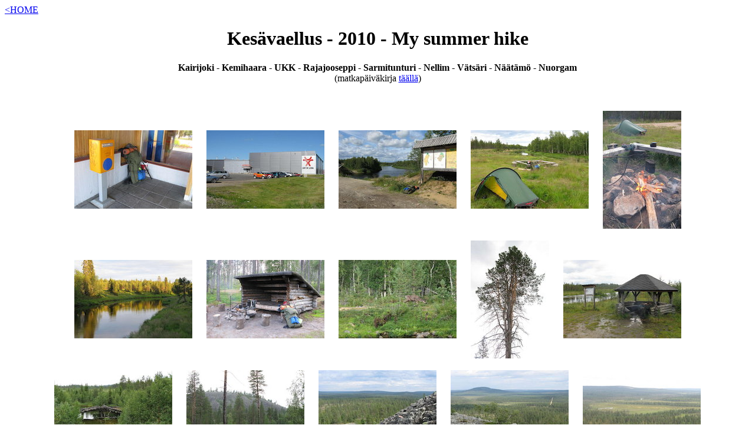

--- FILE ---
content_type: text/html
request_url: https://uuki.kapsi.fi/photos/k10/index.shtml
body_size: 6183
content:
<!DOCTYPE html PUBLIC "-//W3C/DTD HTML 4.01 Transitional//EN"
   "http://www.w3.org/TR/html4/loose.dtd">
<html>
<head>
<title>Uuga photo gallery</title>
</head>
<body>

<!--uuga: header of page -->
<a href="../../">&lt;HOME</a><br>
<center>
<h1>Kes�vaellus - 2010 - My summer hike</h1>
<b>Kairijoki - Kemihaara - UKK - Rajajooseppi -
  Sarmitunturi - Nellim - V�ts�ri - N��t�m� - Nuorgam</b><br>
  (matkap�iv�kirja <a href="/patikka2010.html">t��ll�</a>)
</center>
<!--uuga: end header of page -->
<br><br><center>









<a href="index.shtml?img_0003.jpg"><img align=middle hspace=10 vspace=10 width=200 height=133 alt="[img_0003.jpg]" src="th_img_0003.jpg"></a>
<a name="img_0003.jpg"></a>
<a href="index.shtml?img_0005.jpg"><img align=middle hspace=10 vspace=10 width=200 height=133 alt="[img_0005.jpg]" src="th_img_0005.jpg"></a>
<a name="img_0005.jpg"></a>
<a href="index.shtml?img_0007.jpg"><img align=middle hspace=10 vspace=10 width=200 height=133 alt="[img_0007.jpg]" src="th_img_0007.jpg"></a>
<a name="img_0007.jpg"></a>
<a href="index.shtml?img_0020.jpg"><img align=middle hspace=10 vspace=10 width=200 height=133 alt="[img_0020.jpg]" src="th_img_0020.jpg"></a>
<a name="img_0020.jpg"></a>
<a href="index.shtml?img_0023.jpg"><img align=middle hspace=10 vspace=10 width=133 height=200 alt="[img_0023.jpg]" src="th_img_0023.jpg"></a>
<a name="img_0023.jpg"></a>
<a href="index.shtml?img_0025.jpg"><img align=middle hspace=10 vspace=10 width=200 height=133 alt="[img_0025.jpg]" src="th_img_0025.jpg"></a>
<a name="img_0025.jpg"></a>
<a href="index.shtml?img_0039.jpg"><img align=middle hspace=10 vspace=10 width=200 height=133 alt="[img_0039.jpg]" src="th_img_0039.jpg"></a>
<a name="img_0039.jpg"></a>
<a href="index.shtml?img_0043.jpg"><img align=middle hspace=10 vspace=10 width=200 height=133 alt="[img_0043.jpg]" src="th_img_0043.jpg"></a>
<a name="img_0043.jpg"></a>
<a href="index.shtml?img_0059.jpg"><img align=middle hspace=10 vspace=10 width=133 height=200 alt="[img_0059.jpg]" src="th_img_0059.jpg"></a>
<a name="img_0059.jpg"></a>
<a href="index.shtml?img_0070.jpg"><img align=middle hspace=10 vspace=10 width=200 height=133 alt="[img_0070.jpg]" src="th_img_0070.jpg"></a>
<a name="img_0070.jpg"></a>
<a href="index.shtml?img_0073.jpg"><img align=middle hspace=10 vspace=10 width=200 height=133 alt="[img_0073.jpg]" src="th_img_0073.jpg"></a>
<a name="img_0073.jpg"></a>
<a href="index.shtml?img_0077.jpg"><img align=middle hspace=10 vspace=10 width=200 height=133 alt="[img_0077.jpg]" src="th_img_0077.jpg"></a>
<a name="img_0077.jpg"></a>
<a href="index.shtml?img_0079.jpg"><img align=middle hspace=10 vspace=10 width=200 height=133 alt="[img_0079.jpg]" src="th_img_0079.jpg"></a>
<a name="img_0079.jpg"></a>
<a href="index.shtml?img_0088.jpg"><img align=middle hspace=10 vspace=10 width=200 height=133 alt="[img_0088.jpg]" src="th_img_0088.jpg"></a>
<a name="img_0088.jpg"></a>
<a href="index.shtml?img_0085.jpg"><img align=middle hspace=10 vspace=10 width=200 height=133 alt="[img_0085.jpg]" src="th_img_0085.jpg"></a>
<a name="img_0085.jpg"></a>
<a href="index.shtml?img_0091.jpg"><img align=middle hspace=10 vspace=10 width=200 height=133 alt="[img_0091.jpg]" src="th_img_0091.jpg"></a>
<a name="img_0091.jpg"></a>
<a href="index.shtml?img_0098.jpg"><img align=middle hspace=10 vspace=10 width=200 height=133 alt="[img_0098.jpg]" src="th_img_0098.jpg"></a>
<a name="img_0098.jpg"></a>
<a href="index.shtml?img_0096.jpg"><img align=middle hspace=10 vspace=10 width=200 height=133 alt="[img_0096.jpg]" src="th_img_0096.jpg"></a>
<a name="img_0096.jpg"></a>
<a href="index.shtml?img_0104.jpg"><img align=middle hspace=10 vspace=10 width=200 height=133 alt="[img_0104.jpg]" src="th_img_0104.jpg"></a>
<a name="img_0104.jpg"></a>
<a href="index.shtml?img_0106.jpg"><img align=middle hspace=10 vspace=10 width=133 height=200 alt="[img_0106.jpg]" src="th_img_0106.jpg"></a>
<a name="img_0106.jpg"></a>
<a href="index.shtml?img_0111.jpg"><img align=middle hspace=10 vspace=10 width=133 height=200 alt="[img_0111.jpg]" src="th_img_0111.jpg"></a>
<a name="img_0111.jpg"></a>
<a href="index.shtml?img_0114.jpg"><img align=middle hspace=10 vspace=10 width=200 height=133 alt="[img_0114.jpg]" src="th_img_0114.jpg"></a>
<a name="img_0114.jpg"></a>
<a href="index.shtml?img_0118.jpg"><img align=middle hspace=10 vspace=10 width=200 height=133 alt="[img_0118.jpg]" src="th_img_0118.jpg"></a>
<a name="img_0118.jpg"></a>
<a href="index.shtml?img_0122.jpg"><img align=middle hspace=10 vspace=10 width=200 height=133 alt="[img_0122.jpg]" src="th_img_0122.jpg"></a>
<a name="img_0122.jpg"></a>
<a href="index.shtml?img_0126.jpg"><img align=middle hspace=10 vspace=10 width=200 height=133 alt="[img_0126.jpg]" src="th_img_0126.jpg"></a>
<a name="img_0126.jpg"></a>
<a href="index.shtml?img_0128.jpg"><img align=middle hspace=10 vspace=10 width=200 height=133 alt="[img_0128.jpg]" src="th_img_0128.jpg"></a>
<a name="img_0128.jpg"></a>
<a href="index.shtml?img_0130.jpg"><img align=middle hspace=10 vspace=10 width=133 height=200 alt="[img_0130.jpg]" src="th_img_0130.jpg"></a>
<a name="img_0130.jpg"></a>
<a href="index.shtml?img_0131.jpg"><img align=middle hspace=10 vspace=10 width=200 height=133 alt="[img_0131.jpg]" src="th_img_0131.jpg"></a>
<a name="img_0131.jpg"></a>
<a href="index.shtml?img_0135.jpg"><img align=middle hspace=10 vspace=10 width=200 height=133 alt="[img_0135.jpg]" src="th_img_0135.jpg"></a>
<a name="img_0135.jpg"></a>
<a href="index.shtml?img_0137.jpg"><img align=middle hspace=10 vspace=10 width=200 height=133 alt="[img_0137.jpg]" src="th_img_0137.jpg"></a>
<a name="img_0137.jpg"></a>


</i>
<br><br>

<br><br>

&lt;--


&nbsp;&nbsp;[1]


&nbsp;&nbsp;<a href="index.shtml?page_2">2</a>


&nbsp;&nbsp;<a href="index.shtml?page_3">3</a>


&nbsp;&nbsp;<a href="index.shtml?page_4">4</a>


&nbsp;&nbsp;<a href="index.shtml?page_5">5</a>


&nbsp;&nbsp;<a href="index.shtml?page_6">6</a>

&nbsp;&nbsp;

<a href="index.shtml?page_2">--&gt;</a>

<br><a href="index.shtml">[Beginning]</a>
</center><br><br>


<!--uuga: footer of page -->

<!--uuga: end footer of page -->
<br><hr>Created with <b><a href="http://www.iki.fi/uuki/uuga.html">uuga 0.0181/stupid</a></b> on 22.04.2011<br>
</body>
</html>
